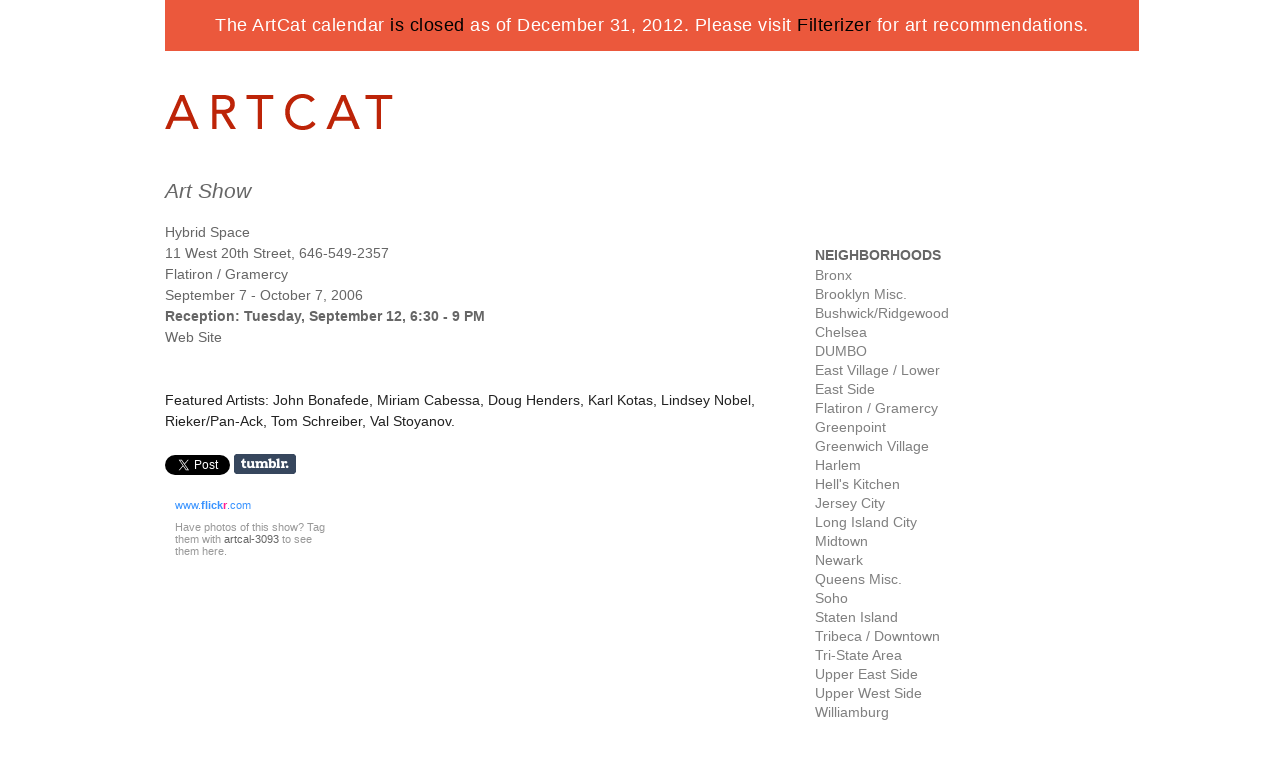

--- FILE ---
content_type: text/html; charset=utf-8
request_url: https://calendar.artcat.com/exhibits/3093.html
body_size: 2248
content:
<!DOCTYPE html>
<html>
<head>
  <meta charset="utf-8">
  <meta name="description" content="The Opinionated Guide to New York Art" />
  <title>Art Show - Hybrid Space - ArtCat</title>
  
  <link href="../assets/application-ea7d2a2a091498e26312201fa8f1490a.css" media="all" rel="stylesheet" />
  
  <!--[if IE]><link href="http://cdn1.artcat.com/assets/blueprint-0.80/ie" media="screen" rel="stylesheet" /><![endif]-->

  <meta content="authenticity_token" name="csrf-param" />
<meta content="YZDigl591zVax4HHVXgLxTWYPQuGkLjzXALH0UcH28g=" name="csrf-token" />



</head>
<body>

  <div class="container">

    <div class="span-24 announce-header">
      The ArtCat calendar <a href="http://bloggy.com/2012/12/the-end-of-artcat-calendar/">is closed</a> as of December 31, 2012. Please visit <a href="http://www.filterizer.com/">Filterizer</a> for art recommendations.
    </div>
    <hr class="space" />
    <hr class="space" />

    <div class="span-14">
      <a href="../index.html"><img src="/assets/logo.png" alt="ARTCAT" width="228" height="36" /></a>
    </div>

    <div id="header-nav" class="span-10 last">                  <!--   header navigation   -->
      <br />
      
    </div>

    <hr class="space" />

    <hr class="space" />

    <div class="span-16 left main"> <!-- main content -->
      <div class="span-16">
        <div class="span-16 last">
          
<div class="span-16">

<div class="span-9">

  <h3 class="quiet"><em>Art Show</em></h3>

  
  <p class="quiet"><a href="../locations/1134.html">Hybrid Space</a> <br />
  11 West 20th Street, 646-549-2357<br />
  Flatiron / Gramercy<br />
  September  7 - October  7, 2006
<br />
    <strong>Reception: Tuesday, September 12, 6:30 - 9 PM</strong><br/>
  <a href="http://www.kulturegardin.com/">Web Site</a><br />
  </p>

</div>

<div class="span-7 last">
</div>

<hr class="space" />

<div class="span-16 last exhibit-description">
  <p>Featured Artists:
John Bonafede, Miriam Cabessa, Doug Henders, Karl Kotas,
Lindsey Nobel, Rieker/Pan-Ack, Tom Schreiber, Val Stoyanov.</p>
  <div class="sharing-links">
    <a href="https://twitter.com/share" class="twitter-share-button" data-count="horizontal" data-via="artcatny">Tweet</a><script type="text/javascript" src="https://platform.twitter.com/widgets.js"></script>
    <a href="https://www.tumblr.com/share" title="Share on Tumblr" style="display:inline-block; vertical-align: middle; text-indent:-9999px; overflow:hidden; width:75px; height:21px; background:url('http://platform.tumblr.com/v1/share_2.png') top left no-repeat transparent;">Share on Tumblr</a>
    <g:plusone size="medium"></g:plusone>
  </div>
</div>

<div class="thirdparty span-16 last">
<div class="thirdthumbs">
<!-- Start of Flickr Badge -->
<div id="flickr_badge_uber_wrapper"><a href="https://www.flickr.com" id="flickr_www">www.<strong style="color:#3993ff">flick<span style="color:#ff1c92">r</span></strong>.com</a><div id="flickr_badge_wrapper">
<script type="text/javascript" src="https://www.flickr.com/badge_code_v2.gne?show_name=1&amp;count=10&amp;display=latest&amp;size=s&amp;layout=x&amp;source=all_tag&amp;tag=artcal-3093;&amp;user=93661235%40N00"></script>
<div id="flickr_badge_source">
<span id="flickr_badge_source_txt">Have photos of this show? Tag them with <a href="https://www.flickr.com/photos/tags/artcal-3093/">artcal-3093</a></span> to see them here.</div></div></div>
<!-- End of Flickr Badge -->
</div>

</div><!-- thirdParty -->

<hr class="space" />


<script type="text/javascript">
    //<![CDATA[
google.load("maps", "2");
function mapInitialize() {
        var mapdiv = document.getElementById("map");
        var map = new GMap(mapdiv);
        map.addControl(new GSmallMapControl());
        map.centerAndZoom(new GPoint(-73.9918, 40.7403), 2);
        map.addOverlay(new GMarker(new GPoint(-73.9918, 40.7403)));
}
google.setOnLoadCallback(mapInitialize);
    //]]>
</script>

</div>

        </div>
      </div>
    </div>

    <div class="span-8 last right">
 <div class="noprint">
		<!-- RIGHT -->

		<div class="span-8 last advert">
     
		</div>

		<hr class="space" />
    <hr class="space" />

		<div class="span-7 prepend-1 last">

			<!-- search form GOES HERE -->


     
		</div>

    <hr class="space" />

		<div class="span-4 prepend-10px last">

				<h6 class="quiet">NEIGHBORHOODS</h6>
  			<ul>
  			<li><a href="../neighborhoods/9.html">Bronx</a></li>
  			<li><a href="../neighborhoods/15.html">Brooklyn Misc.</a></li>
  			<li><a href="../neighborhoods/25.html">Bushwick/Ridgewood</a></li>
  			<li><a href="../neighborhoods/1.html">Chelsea</a></li>
  			<li><a href="../neighborhoods/10.html">DUMBO</a></li>
  			<li><a href="../neighborhoods/6.html">East Village / Lower East Side</a></li>
  			<li><a href="../neighborhoods/11.html">Flatiron / Gramercy</a></li>
  			<li><a href="../neighborhoods/24.html">Greenpoint</a></li>
  			<li><a href="../neighborhoods/16.html">Greenwich Village</a></li>
  			<li><a href="../neighborhoods/12.html">Harlem</a></li>
  			<li><a href="../neighborhoods/13.html">Hell&#39;s Kitchen</a></li>
  			<li><a href="../neighborhoods/20.html">Jersey City</a></li>
  			<li><a href="../neighborhoods/17.html">Long Island City</a></li>
  			<li><a href="../neighborhoods/3.html">Midtown</a></li>
  			<li><a href="../neighborhoods/21.html">Newark</a></li>
  			<li><a href="../neighborhoods/14.html">Queens Misc.</a></li>
  			<li><a href="../neighborhoods/7.html">Soho</a></li>
  			<li><a href="../neighborhoods/18.html">Staten Island</a></li>
  			<li><a href="../neighborhoods/8.html">Tribeca / Downtown</a></li>
  			<li><a href="../neighborhoods/23.html">Tri-State Area</a></li>
  			<li><a href="../neighborhoods/4.html">Upper East Side</a></li>
  			<li><a href="../neighborhoods/22.html">Upper West Side</a></li>
  			<li><a href="../neighborhoods/2.html">Williamburg</a></li>
        </ul>

        <br>

        <ul>
          <li> <a href="http://calendar.artcat.com/contact">Contact</a></li>
          <li> <a href="http://calendar.artcat.com/about">About</a></li>
          <li> <a href="http://calendar.artcat.com/legal">Legal / Privacy</a></li>
          <li> <a href="https://github.com/bhoggard/artcal-archive">Source Code</a></li>
       </ul>

		</div>
  </div>
</div>

  </div>

</body>
</html>
